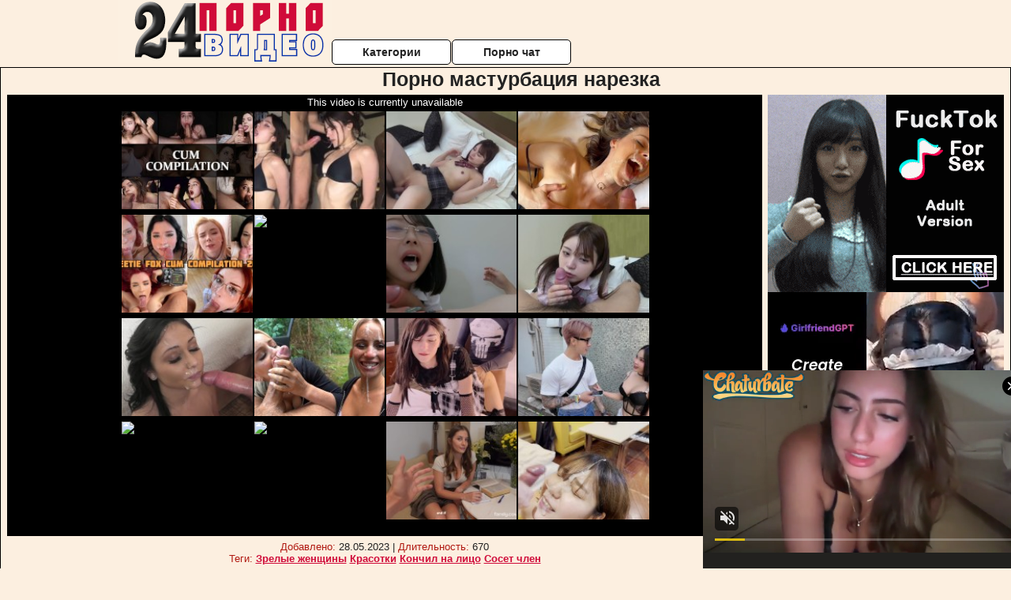

--- FILE ---
content_type: text/html; charset=UTF-8
request_url: http://24pornovideo.net.ru/masturbatsiya/porno-masturbatsiya-narezka-1.php
body_size: 10688
content:
<!DOCTYPE html>
<html lang="ru">
<head>
<meta http-equiv="Content-Type" content="text/html; charset=utf-8" />


<title>Порно мастурбация нарезка</title>
<meta name="description" content="Скачать порно: Порно мастурбация нарезка бесплатно" />
<meta name="robots" content="index,follow" />
<meta name="Rating" content="Mature" />
<link rel="canonical" href="https://24pornovideo.net.ru/masturbatsiya/porno-masturbatsiya-narezka-1.php" />
<meta name="viewport" content="width=device-width, initial-scale=1" />
<base target="_parent" />
<style type="text/css">
*{margin:0; padding:0; font-family: Verdana, Arial, Helvetica, sans-serif;}
body {background-color: #fcefe0; color:#222222; text-align: center;}
a {text-decoration: none; font-weight: bold; color:#d00b39;}
a:hover{text-decoration: underline; color:#0131aa;}
#bgh, #headcontainer, #hp1, #hp2{height:70px;}
#hp2b a {background-color: #fff; color:#222222;}
#bgh {position:relative; margin-bottom:10px;}
#hp2b a:hover, .archive a:hover, .advsearch a:hover {background-color: #fcefe0;}
#headcontainer {margin:0 auto; position: relative; z-index: 2; width:980px;}
h1, h2, h3 {font-weight: bold; text-align: left;}
h2 {text-transform:none; font-size: 24px; line-height:40px; text-indent: 40px;text-align:left; width:100%;}
h1{font-size:27px;text-indent: 40px;}
h3 {font-size: 23px;}
h4 {font-size: 22px;}
.clips, .sitelist, #hp2b a, .ulimg li, .ulimg li a, h2.w998, h2.wm1250, .ps_img li, .ul200n, .utl30n{display: -moz-inline-stack; display:inline-block; zoom: 1; *display: inline;}
#hp1, #hp2, #hp2a, #hp2b, .dur {position:absolute;}
.archive, .ulimg, .ps_img {list-style-image:none; list-style-position:inside; list-style-type:none;}
#hp1 {width:270px; top:0; left:0;}
#hp2 {top:0; left:270px;}
#hp2a, #hp2b {left:0; width:710px;}
#hp2a {height: 45px; top:0; text-align:left;}
.smtop{position: absolute; top:5px; right: 120px; width: 585px;	height: 45px; text-align: center; font-size:12px; overflow:hidden;}
.smtop a:hover {color:#986A44}
#hp2b {top:50px; height:35px; font-size: 13px;font-weight: bold; font-family:Tahoma, Arial, Helvetica, sans-serif; color:#FFFF99; line-height: 30px; text-align:left;}
#hp2b a{width:21%; height:30px; line-height:30px; font-size:14px;}
#hp2b a{-moz-border-radius: 5px; -webkit-border-radius: 5px; border-radius: 5px; text-align: center; font-weight: bold; text-decoration: none; border:#000 1px solid; margin-right:1px;}
#hp2b a:hover, .advsearch a:hover{color:#d00b39;}
.clips, .sitelist{overflow:hidden; padding-top:3px; text-align:center;}
.sitelist{background-color:#fcefe0;border:1px solid}
.sitelist, .clips{width:99%;}
.ulimg li img {color:#d00b39; width:300px; height:225px;}
.clips a:hover {text-decoration:none;}
.ulimg li, .ulimg li a {position: relative; text-align:center; vertical-align: top;}
.ulimg li a {display:block; background:none; text-decoration:none;}
.ulimg li {margin-left: 1px; margin-right: 1px; margin-bottom:2px; width: 302px; height: 260px; overflow:hidden;}
.ulimg li a{border: 1px solid #000; width: 300px; height: 225px;}
.ulimg li h3, .ulimg li a, .ulimg li p{text-transform:none; font-size:11px; line-height:13px; overflow:hidden; color:#d00b39;}
.ulimg li h3{position:absolute; top: 226px; width:300px; left:1px; text-align:center; z-index:4; height:25px;}
.ulimg li:hover a{background:none;}
.ulimg li:hover h3, .ulimg li:hover h4{color: #0131aa;}
.pags {height: 20px; width: 100%; font-size: 17px; text-align: right; margin: 0pt -80px 20px;}
.ps_img {text-align:center; border:none; border-spacing:0; font-size:14px; margin-bottom:20px; width:auto;}
.ps_img li {width:305px; vertical-align:top;}
.ps_img a:hover img {border:dashed 1px #FE0101;}
.webm{font-size:15px;max-width:520px;margin:0 auto 10px;}
.webm a {text-decoration:underline;}
.webm a:hover {text-decoration:overline underline;}
.discltxt {font-size:11px; width:800px; margin: 15px auto 15px;}
.dur {font-size: 10px; padding-right: 3px; padding-left: 3px; line-height: 15px; width: auto; left: 1px; top:0; border-style:solid; border-width:1px; border-color:#FFFFFF;}
.dur{background-color: #393333; color: #fff; opacity: 0.65; filter: alpha(opacity=50);}
.w998{width:998px;}
.line{font-size:13px; line-height:15px; margin-top:6px; margin-bottom:5px;}
.line a{text-decoration:underline; font-weight:bold;}
.line a:hover {color:#B11A12;} 
.line em {font-style:normal; color:#B11A12}
.h1gal{font-size:25px; text-align:center; display:block; margin-bottom:5px;}
.flash_page{height:auto; overflow:hidden; background-color:#fcefe0; border: 1px #000 solid; margin:15px auto 5px;}
.flash_big{width:73%;overflow:hidden; height:auto; padding-bottom: 5px; position:relative;}
.bnnr_r{width:302px; overflow:hidden; height:auto;}
.flash_big, .bnnr_r{display: -moz-inline-stack; display:inline-block; zoom: 1; *display: inline; vertical-align: top;}
.tpline {position: relative;}
.wm1250{max-width:1250px;}
.utl30n {-moz-column-count: 3; -webkit-column-count: 3; column-count: 3;}
.ul200n {-moz-column-count: 5; -webkit-column-count: 5; column-count: 5;}
.ul200n, .utl30n {font-size: 10px; font-weight: bold; width:98%; padding: 5px 0 0 0;display:block; margin:0 auto;}
.utl30n {list-style-image:none; list-style-position:inside; list-style-type:decimal;}
.ul200n li, .utl30n li {text-align:left; text-indent:5px; white-space:nowrap; overflow:hidden; color: #777777; font-size: 10px; width: 100%; height: 20px; line-height: 17px; font-style:normal; text-transform: capitalize;}
.ul200n a, .utl30n a{text-decoration: none; font-size: 14px; font-weight: bold; text-align: left; line-height: 16px;}
.utl30n li {list-style-type: none;}
.utl30n {counter-reset: list1;}
#CloseAd{width: 100%;position: absolute;top: 306px;left: 25%;color: white;background-color: rgb(255, 90, 90);width: 50%;height: 33px;text-align: center;font-size: 26px;cursor: pointer;}#block {width: 95%; height: 300px; position: absolute; left: 2%; top: 0px; z-index: 100; margin-top: 10px;background-color: rgba(0, 0, 0, 0.6); padding: 16px 0 16px 0;}#leftban {float: left; width: 300px; height: 250px;}#rightban {float: right; width: 300px; height: 250px;}
.player {position: relative; padding-top:5px; padding-bottom:58%; height:0;}
.player>iframe,.player>object {position:absolute; top:0; left:0; width:100%; height:100%;}

@media (max-width: 1450px) {
.flash_big{width:calc(100% - 302px - 20px); width:-webkit-calc(100% - 302px - 20px);}
}
@media (max-width: 1370px) {
.ulimg li img {width:240px; height:180px;}
.ulimg li {margin-bottom:2px; width: 242px; height: 215px; overflow:hidden;}
.ulimg li a{border: 1px solid #000; width: 240px; height: 180px;}
.ulimg li h3{position:absolute; top: 181px; width:242px; left:1px; text-align:center; z-index:4; height:30px;}
}
@media (max-width: 996px) {
#headcontainer, .h1gal{width:98%;}
#hp1, #hp2, #hp2a, #hp2b{position:relative;}
#hp1, #hp2, #hp2a, #hp2b{width:auto;}
#bgh, #headcontainer, #hp1, #hp2, #hp2a, #hp2b{height:auto;}
#hp2{left:0;text-align:center;}
#hp2b a{font-size:10px;width:auto;height:auto;line-height:12px;padding:10px;}
#hp2a, #hp2b{display:-moz-inline-stack;display:inline-block;zoom:1;*display:inline;line-height:normal;vertical-align:top;}
#hp2b{top:0;}
.smtop{width: 95%; height: auto; position: static; top: auto; right: auto;}
h1 {font-size: 24px; line-height:26px;}
h2 {font-size: 20px; line-height:22px;}
.h1gal{font-size:18px;}
.w998{width:98%;}
.ulimg li img, .ulimg li a{width:100%; height:auto; display:block;}
.ulimg li a {width:99%;}
.ulimg li {width: 33%; height: auto; overflow:hidden;}
.ulimg li h3, .ulimg li h4, .ulimg li p{top: auto; bottom: 1px; width:99%; left:1px; background-color: #fcefe0; opacity: 0.65; filter: alpha(opacity=65);}
.ulimg li:hover a{height:100%;}
.ulimg li a:hover img{border:none;}
.ultpm li{width: 24%;}
.ul200n li, .utl30n{font-size:9px;}
.ul200n a, .utl30n a,.webm{font-size:12px;}
.discltxt{width:80%;}
.flash_page, .flash_big{height:auto;overflow:visible;}
.flash_big, .bnnr_r{position:relative;width:auto;}
.flash_big{left:0; text-align:left; width: 98%}
.player {position: relative; padding-top:5px; height:0;}
.player>iframe,.player>object {position:absolute; top:0; left:0; width:100%; height:100%;}
}
@media (max-width: 720px) {
.ulimg li {width: 49%;}
.ultpm li{width: 31%;}
.ul200n {-moz-column-count: 4; -webkit-column-count: 4; column-count: 4;}
}
@media (max-width: 679px) {
#rightban{display:none;}
#leftban{position:absolute; left:25%;}
}
@media (max-width: 630px) {
#block{display: none;}
}
@media (max-width: 550px) {
.flash_big {width: 98%}
.ul200n li, .utl30n li {line-height: 30px; height:auto;}
.ul200n a, .utl30n a {width:78%; display:inline-block; font-size:13px; line-height:17px; text-indent:5px; background-color:#521100; border:1px solid #ffffff; -moz-border-radius:5px; -webkit-border-radius:5px; border-radius:5px;}
.utl30n, .ul200n {-moz-column-count: 2; -webkit-column-count: 2; column-count: 2;}
.line a {width:auto; text-indent:0; padding:2px 5px; margin:5px; text-align:center; vertical-align:middle; text-decoration:none;}
.utl30n li  {margin: 12px auto;}
}
@media (max-width: 479px) {
.bnnr_r, .line, .ps_img {width:98%;}
h1 {font-size: 19px; line-height: 21px;}
h2 {font-size: 17px; line-height:19px}
}
@media (max-width: 400px) {
.ulimg li {width: 99%;}
.ultpm li{width: 48%;}
.utl30n, .ul200n {-moz-column-count: 2; -webkit-column-count: 2; column-count: 2;}
}
</style>
</head>
<body>
<div id="bgh">
<div id="headcontainer">
<div id="hp1"><img src="/img_dis/logo.png" alt="24 порно видео" /></div>
<div id="hp2">
<div id="hp2a">

<div id="hp2b"><a href="/categories.php">Категории</a><a href="/cams.php">Порно чат</a></div></div>
</div>
</div>
<div></div><div class="flash_page">
<h1 class="h1gal">Порно мастурбация нарезка</h1>
<div class="flash_big">
<div class="player p_64_51" id="alemti">
<iframe src="https://www.pornhub.com/embed/ph6196159260775" frameborder="0" height="1280" width="720" scrolling="no"></iframe></div>
<div class="line"><span><em>Добавлено:</em> 28.05.2023</span> | <span><em>Длительность:</em> 670</span><br /><em>Теги:</em> <a href='/zrelie-zhenshini/'>Зрелые женщины</a>  <a href='/krasotki/'>Красотки</a> <a href='/konchil-na-litso/'>Кончил на лицо</a> <a href='/soset-chlen/'>Сосет член</a><br /></div>
</div><!--noindex-->
<div class="bnnr_r"><script async type="application/javascript" src="https://a.magsrv.com/ad-provider.js"></script>
<ul class="ps_img">
<li style="max-height: 370px;  overflow: hidden;"><ins class="eas6a97888e" data-zoneid="5090100"></ins></li>
<li style="max-height: 370px;  overflow: hidden;"><ins class="eas6a97888e" data-zoneid="5090102"></ins></li>
</ul>
<script>(AdProvider = window.AdProvider || []).push({"serve": {}});</script><!--/noindex--></div>

</div>
<br clear="all" />
<h2 class="w98p">Смотреть еще похожее порно</h2><div class="clips">
<ul class="ulimg">
<li><h3>Порно мастурбация сборники</h3><a href="/masturbatsiya/porno-masturbatsiya-sborniki.php"><img src="/image1/new/pornhub/main/videos/201904/14/218158681/thumbs_23/(m=eaAaGwObaaaa)(mh=DzxOBPUEYLyyB9Al)3.jpg" alt="Порно мастурбация сборники"></a></li>
<li><h3>Смотреть порно секс мастурбация на вебкамеру</h3><a href="/masturbatsiya/smotret-porno-seks-masturbatsiya-na-vebkameru.php"><img src="/image1/new/looporn/static.looporn.com/movies/109/001/1009012/thumbs/1.jpg" alt="Смотреть порно секс мастурбация на вебкамеру"></a></li>
<li><h3>Порно скрытая камера мастурбация нарезка</h3><a href="/masturbatsiya/porno-skritaya-kamera-masturbatsiya-narezka.php"><img src="/image1/new/looporn/static.looporn.com/movies/496/001/1006948/thumbs/16.jpg" alt="Порно скрытая камера мастурбация нарезка"></a></li>
<li><h3>Порно мастурбация мам</h3><a href="/masturbatsiya/porno-masturbatsiya-mam.php"><img src="/image1/new/pornhub/main/videos/202006/22/325872142/original/(m=eaAaGwObaaaa)(mh=EhdjlSK0GlWKjzkX)13.jpg" alt="Порно мастурбация мам"></a></li>
<li><h3>Дрочить бесплатно</h3><a href="/masturbatsiya/drochit-besplatno.php"><img src="/image1/new/looporn/static.looporn.com/movies/391/001/1001939/thumbs/28.jpg" alt="Дрочить бесплатно"></a></li>
<li><h3>Порно мастурбация большая грудь</h3><a href="/masturbatsiya/porno-masturbatsiya-bolshaya-grud.php"><img src="/image1/new/pornhub/main/videos/201612/16/99260521/original/(m=eaAaGwObaaaa)(mh=-erAHIeb1n92biwI)3.jpg" alt="Порно мастурбация большая грудь"></a></li>
<li><h3>Порно ролики мастурбация скрытая камера</h3><a href="/masturbatsiya/porno-roliki-masturbatsiya-skritaya-kamera.php"><img src="/image1/new/pornhub/main/videos/201908/09/240675781/original/(m=qK6W70UbeaAaGwObaaaa)(mh=yFMTNp5t_PXR4dl-)0.jpg" alt="Порно ролики мастурбация скрытая камера"></a></li>
<li><h3>Порно без вирусов мастурбация</h3><a href="/masturbatsiya/porno-bez-virusov-masturbatsiya.php"><img src="/image1/new/looporn/static.looporn.com/movies/605/001/1005068/thumbs/11.jpg" alt="Порно без вирусов мастурбация"></a></li>
<li><h3>Порно мастурбация зрелых в чулках</h3><a href="/masturbatsiya/porno-masturbatsiya-zrelih-v-chulkah.php"><img src="/image1/new/looporn/static.looporn.com/movies/377/001/1007739/thumbs/14.jpg" alt="Порно мастурбация зрелых в чулках"></a></li>
<li><h3>Скачать порно видео мастурбация</h3><a href="/masturbatsiya/skachat-porno-video-masturbatsiya-1.php"><img src="/image1/new/pornhub/main/videos/201809/02/181272671/original/(m=eaAaGwObaaaa)(mh=yy1mgFaSXCuzCgvN)0.jpg" alt="Скачать порно видео мастурбация"></a></li>
<li><h3>Скачать порно мастурбация в хорошем качестве</h3><a href="/masturbatsiya/skachat-porno-masturbatsiya-v-horoshem-kachestve.php"><img src="/image1/new/pornhub/main/videos/202212/30/422325831/original/(m=q5VL96XbeaAaGwObaaaa)(mh=RF9L3U7k4b3qxz1i)0.jpg" alt="Скачать порно мастурбация в хорошем качестве"></a></li>
<li><h3>Смотреть порно мастурбация зрелых женщин</h3><a href="/masturbatsiya/smotret-porno-masturbatsiya-zrelih-zhenshin.php"><img src="/image1/new/pornhub/main/videos/202008/05/339771941/original/(m=qW-Y2YVbeaAaGwObaaaa)(mh=CG8iyB3uN7f_OGn_)0.jpg" alt="Смотреть порно мастурбация зрелых женщин"></a></li>
<li><h3>Порно мастурбация пьяные</h3><a href="/masturbatsiya/porno-masturbatsiya-pyanie-1.php"><img src="/image1/new/pornhub/main/videos/202209/06/415075481/original/(m=qKY-TXXbeaAaGwObaaaa)(mh=UF-HGtqXV_IPYbOC)0.jpg" alt="Порно мастурбация пьяные"></a></li>
<li><h3>Русское порно русская мастурбация лесбиянок</h3><a href="/masturbatsiya/russkoe-porno-russkaya-masturbatsiya-lesbiyanok.php"><img src="/image1/new/pornhub/main/videos/202006/20/325336561/original/(m=eaAaGwObaaaa)(mh=E6NHL21FNb_X1Bps)12.jpg" alt="Русское порно русская мастурбация лесбиянок"></a></li>
<li><h3>Порно скрытая камера мастурбация в ванной</h3><a href="/masturbatsiya/porno-skritaya-kamera-masturbatsiya-v-vannoy.php"><img src="/image1/new/pornhub/main/videos/202103/03/384557422/original/(m=qVOM-JWbeaAaGwObaaaa)(mh=mkQsyEMA7OU3AHgM)0.jpg" alt="Порно скрытая камера мастурбация в ванной"></a></li>
<li><h3>Порно мама застала за дрочкой</h3><a href="/masturbatsiya/porno-mama-zastala-za-drochkoy.php"><img src="/image1/new/pornhub/main/videos/202208/11/413476951/original/(m=qH4XQVXbeaAaGwObaaaa)(mh=cCvwH57s3dVHRD7R)0.jpg" alt="Порно мама застала за дрочкой"></a></li>
<li><h3>Порно онлайн мастурбация подборка</h3><a href="/masturbatsiya/porno-onlayn-masturbatsiya-podborka.php"><img src="/image1/new/pornhub/main/videos/202207/02/410991301/original/(m=eaAaGwObaaaa)(mh=pY15YU_24BnHbApY)10.jpg" alt="Порно онлайн мастурбация подборка"></a></li>
<li><h3>Мужская анальная мастурбация порно</h3><a href="/masturbatsiya/muzhskaya-analnaya-masturbatsiya-porno.php"><img src="/image1/new/pornhub/main/videos/202207/27/412554451/original/(m=qR3QOUXbeaAaGwObaaaa)(mh=NBwHXC8Gl3QMh4_c)0.jpg" alt="Мужская анальная мастурбация порно"></a></li>
<li><h3>Порно бдсм дрочка</h3><a href="/masturbatsiya/porno-bdsm-drochka.php"><img src="/image1/new/looporn/static.looporn.com/movies/253/001/1003526/thumbs/26.jpg" alt="Порно бдсм дрочка"></a></li>
<li><h3>Женская мастурбация видео онлайн</h3><a href="/masturbatsiya/zhenskaya-masturbatsiya-video-onlayn-1.php"><img src="/image1/new/pornhub/main/videos/202103/02/384480602/original/(m=eaAaGwObaaaa)(mh=mVz9K36niLwhqouA)11.jpg" alt="Женская мастурбация видео онлайн"></a></li>
</ul>
</div>
<h2 class="wm1250">Скачать видео в популярных секс категориях:</h2><div class="sitelist wm1250">
<a class="tag" style="font-size:20pt" href="http://24pornovideo.net.ru/v-rot/smotret-russkoe-porno-v-rot.php">смотреть русское порно в рот</a>&nbsp; <a class="tag" style="font-size:18pt" href="http://24pornovideo.net.ru/anal/russkuyu-tetku-ebut-v-zhopu.php">русскую тетку ебут в жопу</a>&nbsp; <a class="tag" style="font-size:23pt" href="http://24pornovideo.net.ru/vintazh/porno-retro-40.php">порно ретро 40</a>&nbsp; <a class="tag" style="font-size:8pt" href="http://24pornovideo.net.ru/aziatki/porno-s-molodimi-aziatkami-besplatno-onlayn.php">порно с молодыми азиатками бесплатно онлайн</a>&nbsp; <a class="tag" style="font-size:13pt" href="http://24pornovideo.net.ru/vecherinki/porno-pati-na-prirode.php">порно пати на природе</a>&nbsp; <a class="tag" style="font-size:16pt" href="http://24pornovideo.net.ru/gei/gey-porno-dedushki.php">гей порно дедушки</a>&nbsp; <a class="tag" style="font-size:17pt" href="http://24pornovideo.net.ru/blondinki/seks-s-tupoy-blondinkoy.php">секс с тупой блондинкой</a>&nbsp; <a class="tag" style="font-size:10pt" href="http://24pornovideo.net.ru/bolshie-siski/smotret-porno-video-v-luchshem-kachestve-siski.php">смотреть порно видео в лучшем качестве сиськи</a>&nbsp; <a class="tag" style="font-size:24pt" href="http://24pornovideo.net.ru/biseksuali/porno-biseks-gruppovoy.php">порно бисекс групповой</a>&nbsp; <a class="tag" style="font-size:21pt" href="http://24pornovideo.net.ru/bdsm/porno-video-klitor-bdsm.php">порно видео клитор бдсм</a>&nbsp; <a class="tag" style="font-size:9pt" href="http://24pornovideo.net.ru/gruppovoy-seks/porno-gruppa-zhestko.php">порно группа жестко</a>&nbsp; </div>
<div></div><br>
<div class="webm"><strong>Порно мастурбация нарезка на 24 порно видео</strong></div>
<br>
<script type="application/javascript">
(function() {

    //version 1.0.0

    var adConfig = {
    "ads_host": "a.pemsrv.com",
    "syndication_host": "s.pemsrv.com",
    "idzone": 3881986,
    "popup_fallback": false,
    "popup_force": false,
    "chrome_enabled": true,
    "new_tab": false,
    "frequency_period": 720,
    "frequency_count": 1,
    "trigger_method": 3,
    "trigger_class": "",
    "trigger_delay": 0,
    "only_inline": false,
    "t_venor": false
};

window.document.querySelectorAll||(document.querySelectorAll=document.body.querySelectorAll=Object.querySelectorAll=function o(e,i,t,n,r){var c=document,a=c.createStyleSheet();for(r=c.all,i=[],t=(e=e.replace(/\[for\b/gi,"[htmlFor").split(",")).length;t--;){for(a.addRule(e[t],"k:v"),n=r.length;n--;)r[n].currentStyle.k&&i.push(r[n]);a.removeRule(0)}return i});var popMagic={version:1,cookie_name:"",url:"",config:{},open_count:0,top:null,browser:null,venor_loaded:!1,venor:!1,configTpl:{ads_host:"",syndication_host:"",idzone:"",frequency_period:720,frequency_count:1,trigger_method:1,trigger_class:"",popup_force:!1,popup_fallback:!1,chrome_enabled:!0,new_tab:!1,cat:"",tags:"",el:"",sub:"",sub2:"",sub3:"",only_inline:!1,t_venor:!1,trigger_delay:0,cookieconsent:!0},init:function(o){if(void 0!==o.idzone&&o.idzone){void 0===o.customTargeting&&(o.customTargeting=[]),window.customTargeting=o.customTargeting||null;var e=Object.keys(o.customTargeting).filter(function(o){return o.search("ex_")>=0});for(var i in e.length&&e.forEach((function(o){return this.configTpl[o]=null}).bind(this)),this.configTpl)Object.prototype.hasOwnProperty.call(this.configTpl,i)&&(void 0!==o[i]?this.config[i]=o[i]:this.config[i]=this.configTpl[i]);void 0!==this.config.idzone&&""!==this.config.idzone&&(!0!==this.config.only_inline&&this.loadHosted(),this.addEventToElement(window,"load",this.preparePop))}},getCountFromCookie:function(){if(!this.config.cookieconsent)return 0;var o=popMagic.getCookie(popMagic.cookie_name),e=void 0===o?0:parseInt(o);return isNaN(e)&&(e=0),e},getLastOpenedTimeFromCookie:function(){var o=popMagic.getCookie(popMagic.cookie_name),e=null;if(void 0!==o){var i=o.split(";")[1];e=i>0?parseInt(i):0}return isNaN(e)&&(e=null),e},shouldShow:function(){if(popMagic.open_count>=popMagic.config.frequency_count)return!1;var o=popMagic.getCountFromCookie();let e=popMagic.getLastOpenedTimeFromCookie(),i=Math.floor(Date.now()/1e3),t=e+popMagic.config.trigger_delay;return(!e||!(t>i))&&(popMagic.open_count=o,!(o>=popMagic.config.frequency_count))},venorShouldShow:function(){return!popMagic.config.t_venor||popMagic.venor_loaded&&"0"===popMagic.venor},setAsOpened:function(){var o=1;o=0!==popMagic.open_count?popMagic.open_count+1:popMagic.getCountFromCookie()+1;let e=Math.floor(Date.now()/1e3);popMagic.config.cookieconsent&&popMagic.setCookie(popMagic.cookie_name,`${o};${e}`,popMagic.config.frequency_period)},loadHosted:function(){var o=document.createElement("script");for(var e in o.type="application/javascript",o.async=!0,o.src="//"+this.config.ads_host+"/popunder1000.js",o.id="popmagicldr",this.config)Object.prototype.hasOwnProperty.call(this.config,e)&&"ads_host"!==e&&"syndication_host"!==e&&o.setAttribute("data-exo-"+e,this.config[e]);var i=document.getElementsByTagName("body").item(0);i.firstChild?i.insertBefore(o,i.firstChild):i.appendChild(o)},preparePop:function(){if(!("object"==typeof exoJsPop101&&Object.prototype.hasOwnProperty.call(exoJsPop101,"add"))){if(popMagic.top=self,popMagic.top!==self)try{top.document.location.toString()&&(popMagic.top=top)}catch(o){}if(popMagic.cookie_name="zone-cap-"+popMagic.config.idzone,popMagic.config.t_venor&&popMagic.shouldShow()){var e=new XMLHttpRequest;e.onreadystatechange=function(){e.readyState==XMLHttpRequest.DONE&&(popMagic.venor_loaded=!0,200==e.status&&(popMagic.venor=e.responseText))};var i="https:"!==document.location.protocol&&"http:"!==document.location.protocol?"https:":document.location.protocol;e.open("GET",i+"//"+popMagic.config.syndication_host+"/venor.php",!0);try{e.send()}catch(t){popMagic.venor_loaded=!0}}if(popMagic.buildUrl(),popMagic.browser=popMagic.browserDetector.detectBrowser(navigator.userAgent),popMagic.config.chrome_enabled||"chrome"!==popMagic.browser.name&&"crios"!==popMagic.browser.name){var n=popMagic.getPopMethod(popMagic.browser);popMagic.addEvent("click",n)}}},getPopMethod:function(o){return popMagic.config.popup_force||popMagic.config.popup_fallback&&"chrome"===o.name&&o.version>=68&&!o.isMobile?popMagic.methods.popup:o.isMobile?popMagic.methods.default:"chrome"===o.name?popMagic.methods.chromeTab:popMagic.methods.default},buildUrl:function(){var o,e,i="https:"!==document.location.protocol&&"http:"!==document.location.protocol?"https:":document.location.protocol,t=top===self?document.URL:document.referrer,n={type:"inline",name:"popMagic",ver:this.version},r="";customTargeting&&Object.keys(customTargeting).length&&("object"==typeof customTargeting?Object.keys(customTargeting):customTargeting).forEach(function(e){"object"==typeof customTargeting?o=customTargeting[e]:Array.isArray(customTargeting)&&(o=scriptEl.getAttribute(e)),r+=`&${e.replace("data-exo-","")}=${o}`}),this.url=i+"//"+this.config.syndication_host+"/splash.php?cat="+this.config.cat+"&idzone="+this.config.idzone+"&type=8&p="+encodeURIComponent(t)+"&sub="+this.config.sub+(""!==this.config.sub2?"&sub2="+this.config.sub2:"")+(""!==this.config.sub3?"&sub3="+this.config.sub3:"")+"&block=1&el="+this.config.el+"&tags="+this.config.tags+"&cookieconsent="+this.config.cookieconsent+"&scr_info="+encodeURIComponent(btoa((e=n).type+"|"+e.name+"|"+e.ver))+r},addEventToElement:function(o,e,i){o.addEventListener?o.addEventListener(e,i,!1):o.attachEvent?(o["e"+e+i]=i,o[e+i]=function(){o["e"+e+i](window.event)},o.attachEvent("on"+e,o[e+i])):o["on"+e]=o["e"+e+i]},addEvent:function(o,e){var i;if("3"==popMagic.config.trigger_method){for(r=0,i=document.querySelectorAll("a");r<i.length;r++)popMagic.addEventToElement(i[r],o,e);return}if("2"==popMagic.config.trigger_method&&""!=popMagic.config.trigger_method){var t,n=[];t=-1===popMagic.config.trigger_class.indexOf(",")?popMagic.config.trigger_class.split(" "):popMagic.config.trigger_class.replace(/\s/g,"").split(",");for(var r=0;r<t.length;r++)""!==t[r]&&n.push("."+t[r]);for(r=0,i=document.querySelectorAll(n.join(", "));r<i.length;r++)popMagic.addEventToElement(i[r],o,e);return}popMagic.addEventToElement(document,o,e)},setCookie:function(o,e,i){if(!this.config.cookieconsent)return!1;i=parseInt(i,10);var t=new Date;t.setMinutes(t.getMinutes()+parseInt(i));var n=encodeURIComponent(e)+"; expires="+t.toUTCString()+"; path=/";document.cookie=o+"="+n},getCookie:function(o){if(!this.config.cookieconsent)return!1;var e,i,t,n=document.cookie.split(";");for(e=0;e<n.length;e++)if(i=n[e].substr(0,n[e].indexOf("=")),t=n[e].substr(n[e].indexOf("=")+1),(i=i.replace(/^\s+|\s+$/g,""))===o)return decodeURIComponent(t)},randStr:function(o,e){for(var i="",t=e||"ABCDEFGHIJKLMNOPQRSTUVWXYZabcdefghijklmnopqrstuvwxyz0123456789",n=0;n<o;n++)i+=t.charAt(Math.floor(Math.random()*t.length));return i},isValidUserEvent:function(o){return"isTrusted"in o&&!!o.isTrusted&&"ie"!==popMagic.browser.name&&"safari"!==popMagic.browser.name||0!=o.screenX&&0!=o.screenY},isValidHref:function(o){return void 0!==o&&""!=o&&!/\s?javascript\s?:/i.test(o)},findLinkToOpen:function(o){var e=o,i=!1;try{for(var t=0;t<20&&!e.getAttribute("href")&&e!==document&&"html"!==e.nodeName.toLowerCase();)e=e.parentNode,t++;var n=e.getAttribute("target");n&&-1!==n.indexOf("_blank")||(i=e.getAttribute("href"))}catch(r){}return popMagic.isValidHref(i)||(i=!1),i||window.location.href},getPuId:function(){return"ok_"+Math.floor(89999999*Math.random()+1e7)},browserDetector:{browserDefinitions:[["firefox",/Firefox\/([0-9.]+)(?:\s|$)/],["opera",/Opera\/([0-9.]+)(?:\s|$)/],["opera",/OPR\/([0-9.]+)(:?\s|$)$/],["edge",/Edg(?:e|)\/([0-9._]+)/],["ie",/Trident\/7\.0.*rv:([0-9.]+)\).*Gecko$/],["ie",/MSIE\s([0-9.]+);.*Trident\/[4-7].0/],["ie",/MSIE\s(7\.0)/],["safari",/Version\/([0-9._]+).*Safari/],["chrome",/(?!Chrom.*Edg(?:e|))Chrom(?:e|ium)\/([0-9.]+)(:?\s|$)/],["chrome",/(?!Chrom.*OPR)Chrom(?:e|ium)\/([0-9.]+)(:?\s|$)/],["bb10",/BB10;\sTouch.*Version\/([0-9.]+)/],["android",/Android\s([0-9.]+)/],["ios",/Version\/([0-9._]+).*Mobile.*Safari.*/],["yandexbrowser",/YaBrowser\/([0-9._]+)/],["crios",/CriOS\/([0-9.]+)(:?\s|$)/]],detectBrowser:function(o){var e=o.match(/Android|BlackBerry|iPhone|iPad|iPod|Opera Mini|IEMobile|WebOS|Windows Phone/i);for(var i in this.browserDefinitions){var t=this.browserDefinitions[i];if(t[1].test(o)){var n=t[1].exec(o),r=n&&n[1].split(/[._]/).slice(0,3),c=Array.prototype.slice.call(r,1).join("")||"0";return r&&r.length<3&&Array.prototype.push.apply(r,1===r.length?[0,0]:[0]),{name:t[0],version:r.join("."),versionNumber:parseFloat(r[0]+"."+c),isMobile:e}}}return{name:"other",version:"1.0",versionNumber:1,isMobile:e}}},methods:{default:function(o){if(!popMagic.shouldShow()||!popMagic.venorShouldShow()||!popMagic.isValidUserEvent(o))return!0;var e=o.target||o.srcElement,i=popMagic.findLinkToOpen(e);return window.open(i,"_blank"),popMagic.setAsOpened(),popMagic.top.document.location=popMagic.url,void 0!==o.preventDefault&&(o.preventDefault(),o.stopPropagation()),!0},chromeTab:function(o){if(!popMagic.shouldShow()||!popMagic.venorShouldShow()||!popMagic.isValidUserEvent(o)||void 0===o.preventDefault)return!0;o.preventDefault(),o.stopPropagation();var e=top.window.document.createElement("a"),i=o.target||o.srcElement;e.href=popMagic.findLinkToOpen(i),document.getElementsByTagName("body")[0].appendChild(e);var t=new MouseEvent("click",{bubbles:!0,cancelable:!0,view:window,screenX:0,screenY:0,clientX:0,clientY:0,ctrlKey:!0,altKey:!1,shiftKey:!1,metaKey:!0,button:0});t.preventDefault=void 0,e.dispatchEvent(t),e.parentNode.removeChild(e),window.open(popMagic.url,"_self"),popMagic.setAsOpened()},popup:function(o){if(!popMagic.shouldShow()||!popMagic.venorShouldShow()||!popMagic.isValidUserEvent(o))return!0;var e="";if(popMagic.config.popup_fallback&&!popMagic.config.popup_force){var i,t=Math.max(Math.round(.8*window.innerHeight),300),n=Math.max(Math.round(.7*window.innerWidth),300);e="menubar=1,resizable=1,width="+n+",height="+t+",top="+(window.screenY+100)+",left="+(window.screenX+100)}var r=document.location.href,c=window.open(r,popMagic.getPuId(),e);setTimeout(function(){c.location.href=popMagic.url},200),popMagic.setAsOpened(),void 0!==o.preventDefault&&(o.preventDefault(),o.stopPropagation())}}};    popMagic.init(adConfig);
})();


</script>

<script async data-url="https://sitewithg.com/osvald/4232" id="bmscriptp" src="//sitewithg.com/sweetie/hello.min.js?id=1617717216"></script>

<script type="application/javascript" src="https://a.magsrv.com/video-slider.js"></script>
<script type="application/javascript">
var adConfig = {
    "idzone": 4932886,
    "frequency_period": 0,
    "close_after": 3,
    "on_complete": "repeat",
    "branding_enabled": 1,
    "screen_density": 20,
    "cta_enabled": 1
};
ExoVideoSlider.init(adConfig);
</script><div class="discltxt">На этом сайте размещены материалы эротического характера, предназначенные для просмотра только взрослыми!<br /> Входя на этот сайт вы подтверждаете что вам 18 или более лет. Если вам менее 18-ти лет, то вы обязаны покинуть этот сайт!<br /> Все модели на момент съемок были совершеннолетними. <br />Администрация не несет ответственности за сайты, на которые ссылается данный сайт.</div>

<div class="webm">&copy; 2026, Все права защищены</div>
<div style="float:left;">
<!--LiveInternet counter--><a href="https://www.liveinternet.ru/click"
target="_blank"><img id="licnt0EAA" width="88" height="31" style="border:0" 
title="LiveInternet"
src="[data-uri]"
alt=""/></a><script>(function(d,s){d.getElementById("licnt0EAA").src=
"https://counter.yadro.ru/hit?t58.6;r"+escape(d.referrer)+
((typeof(s)=="undefined")?"":";s"+s.width+"*"+s.height+"*"+
(s.colorDepth?s.colorDepth:s.pixelDepth))+";u"+escape(d.URL)+
";h"+escape(d.title.substring(0,150))+";"+Math.random()})
(document,screen)</script><!--/LiveInternet-->
</div><script defer src="https://static.cloudflareinsights.com/beacon.min.js/vcd15cbe7772f49c399c6a5babf22c1241717689176015" integrity="sha512-ZpsOmlRQV6y907TI0dKBHq9Md29nnaEIPlkf84rnaERnq6zvWvPUqr2ft8M1aS28oN72PdrCzSjY4U6VaAw1EQ==" data-cf-beacon='{"version":"2024.11.0","token":"9c4f874687184a0aaa7d469cb6cd22a2","r":1,"server_timing":{"name":{"cfCacheStatus":true,"cfEdge":true,"cfExtPri":true,"cfL4":true,"cfOrigin":true,"cfSpeedBrain":true},"location_startswith":null}}' crossorigin="anonymous"></script>
</body>
</html>

--- FILE ---
content_type: text/html; charset=UTF-8
request_url: https://www.pornhub.com/embed/ph6196159260775
body_size: 6134
content:
<!DOCTYPE html>
<html>
<head>
    	    <link rel="canonical" href="https://www.pornhub.com/view_video.php?viewkey=ph6196159260775" />
    	<title>Embed Player - Pornhub.com</title>
            <meta name="robots" content="noindex, follow" />
    	<link rel="shortcut icon" href="https://ei.phncdn.com/www-static/favicon.ico?cache=2026012201" />
			<link rel="dns-prefetch" href="//ki.phncdn.com/">
		<link rel="dns-prefetch" href="//es.phncdn.com">
		<link rel="dns-prefetch" href="//cdn1d-static-shared.phncdn.com">
		<link rel="dns-prefetch" href="//apis.google.com">
		<link rel="dns-prefetch" href="//ajax.googleapis.com">
		<link rel="dns-prefetch" href="//www.google-analytics.com">
		<link rel="dns-prefetch" href="//twitter.com">
		<link rel="dns-prefetch" href="//p.twitter.com">
		<link rel="dns-prefetch" href="//platform.tumblr.com">
		<link rel="dns-prefetch" href="//platform.twitter.com">
		<link rel="dns-prefetch" href="//ads.trafficjunky.net">
		<link rel="dns-prefetch" href="//ads2.contentabc.com">
		<link rel="dns-prefetch" href="//cdn1.ads.contentabc.com">
		<link rel="dns-prefetch" href="//media.trafficjunky.net">
		<link rel="dns-prefetch" href="//cdn.feeds.videosz.com">
		<link rel="dns-prefetch" href="//cdn.niche.videosz.com">
		<link rel="dns-prefetch" href="//cdn1-smallimg.phncdn.com">
		<link rel="dns-prefetch" href="//m2.nsimg.net">
        <link rel="dns-prefetch" href="//imagetransform.icfcdn.com">
		<script>
        var COOKIE_DOMAIN = 'pornhub.com';
    	var page_params = {};
	</script>

        <script src="https://media.trafficjunky.net/js/holiday-promo.js"></script>
	<style>
        body {
            background: #000 none repeat scroll 0 0;
            color: #fff;
            font-family: Arial,Helvetica,sans-serif;
            font-size: 12px;
        }
        
        .removedVideo {
            width:100%;
        }
        
        .removedVideoText {
            display: block;
            text-align: center;
            padding: 0.5%;
            color: #FFFFFF;
            font-size: 1.2em;
        }
        
        .videoEmbedLink {
            position: absolute;
            top: -20px;
            left: 0;
        }
        
		.userMessageSection {
			text-align: center;
			color: #fff;
			font-family: Arial, Helvetica, sans-serif;
			padding: 20px;
			z-index: 10;
			height: 225px;
			margin: auto;
			top: 0;
			bottom: 0;
			left: 0;
			right: 0;
			position: absolute;
			box-sizing: border-box;

            &.notAvailable {
                height: 100%;

                h2 {
                    position: absolute;
                    top: 50%;
                    left: 50%;
                    transform: translate(-50%, -50%);
                }
            }
		}

		.userMessageSection a,
		.userMessageSection a:visited {
			color: #f90;
			text-decoration: none;
			cursor: pointer;
		}

		.userMessageSection a:hover {
			text-decoration: underline;
		}

		.userMessageSection h2 {
			color: #fff;
			font-family: Arial, Helvetica, sans-serif;
			font-size: 22px;
			font-weight: normal;
			height: 56px;
			line-height: 28px;
			margin: 0 auto 20px;
			padding: 0;
			text-align: center;
			width: 300px;
		}

		a.orangeButton {
			color: #000;
			background: #f90;
			border-radius: 4px;
			-webkit-border-radius: 4px;
			-moz-border-radius: 4px;
			-ms-border-radius: 4px;
			box-sizing: border-box;
			color: rgb(20, 20, 20);
			cursor: pointer;
			display: inline-block;
			font-size: 20px;
			height: 49px;
			margin-bottom: 15px;
			padding: 13px 15px;
			position: relative;
			text-align: center;
			text-decoration: none;
			width: 486px;
			border: 0;
		}

		a.orangeButton:hover {
			background: #ffa31a;
			text-decoration: none;
		}

		a.orangeButton:visited {
			color: #000;
		}

		p.last {
			font-size: 14px;
		}

		#currentVideoImage {
			opacity: .3;
			position: absolute;
			left: 0;
			top: 0;
			min-width: 100%;
			min-height: 100%;
		}

		@media all and (max-width: 520px) {
			.userMessageSection h2 {
				font-size: 18px;
				line-height: 20px;
				width: auto;
				margin-bottom: 10px;
			}
			a.orangeButton {
				width: 95%;
				font-size: 18px;
				height: 45px;
			}

			p.last {
				font-size: 12px;
			}
		}

	</style>

    </head>

<body style="position: absolute; margin:0px; height:100%; width:100%; background: #000">
			

<style>
	body {
		background: #000 none repeat scroll 0 0;
		color: #fff;
		font-family: Arial,Helvetica,sans-serif;
		font-size: 12px;
	}
	a {
		outline-style: none;
		text-decoration: none;
		color: #f90;
	}
	* {
		margin: 0;
		padding: 0;
	}
	.clear{
		clear: both;
	}
	.removedVideo{
		width:100%;
	}
	.removedVideoText, .removedVideoTextPornhub{
		display: block;
		text-align: center;
		padding: 0.5%;
		color: #FFFFFF;
		font-size: 1.2em;
	}
	.removedVideo ul {
		margin:0 auto;
		width:55%;
		height:auto;
		display: block;
	}
	.removedVideo ul li{
		list-style:none;
		display: block;
		width: 25%;
		height: auto;
		float: left;
		border-top: 2px solid #000;
		border-left: 2px solid #000;
		border-bottom: 2px solid #000;
		position: relative;
		display: block;
		box-sizing: border-box;
		background-color: #000;
	}
	.removedVideo ul li:nth-child(2n+1){
		border-right: 2px solid #000;
	}
	.removedVideo ul li a{
		display: block;
		width: 100%;
		height: 100%;
		color: #000000;
	}
	.duration{
		position: absolute;
		bottom:5px;
		left:5px;
		display: none;
		color: #FFFFFF;
	}
	.titleRelated{
		position: absolute;
		top:0;
		display: none;
		color: #f90;
	}
	.voteRelated{
		position: absolute;
		display: none;
		bottom:5px;
		right:5px;
		color: #FFFFFF;
	}
	.icon-thumb-up{
		top: 1px;
		float: right;
		border: 0;
		background: transparent url(https://ei.phncdn.com/www-static/images/sprite-pornhub-nf.png?cache=2026012201) scroll no-repeat 0 0;
		background-position: -72px -225px;
		width: 15px;
		height: 14px;
		margin-left: 4px;
	}
	.privateOverlay{
		position: absolute;
		z-index: 100;
		top: 0;
		width: 100%;
	}
	.private-vid-title{
		position: absolute;
		bottom:5%;
		width:100%;
		z-index: 150;
		text-align: center;
		font-size: 1em;
	}
	.wrapper{
		position: absolute;
		top:0;
		bottom: 0;
		right: 0;
		left: 0;
		z-index: 1;
		display: block;
	}
	.selectVideoThumb:hover .wrapper{
		background-color: #0c0c0c;
		opacity: 0.7;
	}
	.selectVideoThumb:hover .voteRelated{
		display: block;
		z-index: 20;
	}
	.selectVideoThumb:hover .titleRelated{
		display: block;
		z-index: 30;
	}
	.selectVideoThumb:hover .duration{
		display: block;
		z-index: 40;
	}
    .videoEmbedLink {
        position: absolute;
        top: 0;
        left: 0;
        pointer-events: none;
        color: transparent;
    }
	@media screen and (max-width: 1024px) {
		.removedVideo ul {
			width: 70%;
		}
		.removedVideoText{
			padding: 0.2%;
			font-size: 1.1em;
		}

	}
</style>

<script type="text/javascript">
		var compaignVersion = '-html5';
	try {
		var fo = new ActiveXObject('ShockwaveFlash.ShockwaveFlash');
		if (fo) {
			compaignVersion = '';
		}
	} catch (e) {
		if (navigator.mimeTypes
				&& navigator.mimeTypes['application/x-shockwave-flash'] != undefined
				&& navigator.mimeTypes['application/x-shockwave-flash'].enabledPlugin) {
			compaignVersion = '';

		}
	}

	function getUrlVars() {
		var vars = {},
		    parts = window.location.href.replace(/[?&]+([^=&]+)=([^&]*)/gi, function(m,key,value) {
                vars[key] = value;
            });
		return vars;
	}
</script>
	
	
<script type="text/javascript">
		document.addEventListener("click", function (e) {
		var element =  document.getElementById('removedwrapper'),
			urlToGo = '/view_video.php?viewkey=ph6196159260775&utm_source=24pornovideo.net.ru&utm_medium=embed&utm_campaign=embed-removed'+compaignVersion;
		if (document.body.contains(element)) {
			// Element exists and list of video build.
			var level = 0;
			for (var element = e.target; element; element = element.parentNode) {
				if (element.id === 'x') {
					document.getElementsByClassName("selectVideoThumb").innerHTML = (level ? "inner " : "") + "x clicked";
					return;
				}
				level++;
			}
			if (level!==10){
				window.open(urlToGo, '_blank');
			}
		}
	});
</script>


		<input type="hidden" target="_blank" rel="noopener noreferrer" class="goToUrl" />
	<input type="hidden" target="_blank" rel="noopener noreferrer" class="goToUrlLogo" />
	
				<div id="removedwrapper" class="removedVideo" style="color: #FFFFFF;">
			<span class="removedVideoText">This video is currently unavailable</span>
			<ul>
				
        <script type="text/javascript">
            var i = '0';
        </script>
        <li class="videoblock videoBox" id="467315735" data-video-id="467315735" >
	<div class="wrap">
		<div class="phimage">
						<div class="marker-overlays">
											</div>

									<a href="" target="_blank" rel="noopener noreferrer" class="selectVideoThumb">
				<script type="text/javascript">

					var newElement  = document.getElementsByTagName("a")[i],
						elementtogo = 	'';
					if(compaignVersion == ''){
						elementtogo = '/view_video.php?viewkey=67feafb8135dd&utm_source=24pornovideo.net.ru&utm_medium=embed&utm_campaign=embed-removed-nt4x4';
					} else{
						elementtogo = '/view_video.php?viewkey=67feafb8135dd&utm_source=24pornovideo.net.ru&utm_medium=embed&utm_campaign=embed-removed-nt4x4-html5';
					}
					newElement.setAttribute('href', elementtogo);
				</script>
				<var class="duration">9:50</var>
				<span class="titleRelated">Cum compilation - throatpies, throbbing oral creampies &amp; facials</span>
				<span class="voteRelated">84%<i class="icon-thumb-up"></i></span>
				<img src="https://ei.phncdn.com/videos/202504/15/467315735/original/(m=qN3L6G0beGcEGgaaaa)(mh=bunitGitUF7tDc7X)0.jpg" alt="Cum compilation - throatpies, throbbing oral creampies &amp; facials" data-mediumthumb="https://ei.phncdn.com/videos/202504/15/467315735/original/(m=qN3L6G0becuKGgaaaa)(mh=1X_szmnCVkdB9HRN)0.jpg" class="js-preload js-videoThumb js-videoThumbFlip thumb" width="100%"
				 class="rotating" id="7319200569467315735" data-video-id="467315735" data-prefix-id="7319200569467315735" data-thumbs="16" data-path="https://ei.phncdn.com/videos/202504/15/467315735/original/(m=qN3L6G0beWdTGgaaaa)(mh=aUIItmPEpke1JPCa){index}.jpg" data-end="7319200569467315735"				     title="Cum compilation - throatpies, throbbing oral creampies &amp; facials" />
				<div class="wrapper"></div>
			</a>
		</div>
			</div>
</li>


                    <script type="text/javascript">
            var i = '1';
        </script>
        <li class="videoblock videoBox" id="453147242" data-video-id="453147242" >
	<div class="wrap">
		<div class="phimage">
						<div class="marker-overlays">
											</div>

									<a href="" target="_blank" rel="noopener noreferrer" class="selectVideoThumb">
				<script type="text/javascript">

					var newElement  = document.getElementsByTagName("a")[i],
						elementtogo = 	'';
					if(compaignVersion == ''){
						elementtogo = '/view_video.php?viewkey=6657deb633a49&utm_source=24pornovideo.net.ru&utm_medium=embed&utm_campaign=embed-removed-nt4x4';
					} else{
						elementtogo = '/view_video.php?viewkey=6657deb633a49&utm_source=24pornovideo.net.ru&utm_medium=embed&utm_campaign=embed-removed-nt4x4-html5';
					}
					newElement.setAttribute('href', elementtogo);
				</script>
				<var class="duration">12:15</var>
				<span class="titleRelated">PRETTY GOTHIC HARDCORE DEEP THROAT</span>
				<span class="voteRelated">88%<i class="icon-thumb-up"></i></span>
				<img src="https://ei.phncdn.com/videos/202405/30/453147242/original/(m=qROIJMZbeGcEGgaaaWavb)(mh=13NbHTGUJuohTEHr)0.jpg" alt="PRETTY GOTHIC HARDCORE DEEP THROAT" data-mediumthumb="https://ei.phncdn.com/videos/202405/30/453147242/original/(m=qROIJMZbecuKGgaaaWavb)(mh=LjgpyTJOQ-UD4t3m)0.jpg" class="js-preload js-videoThumb js-videoThumbFlip thumb" width="100%"
				 class="rotating" id="3045506811453147242" data-video-id="453147242" data-prefix-id="3045506811453147242" data-thumbs="16" data-path="https://ei.phncdn.com/videos/202405/30/453147242/original/(m=qROIJMZbeWdTGgaaaWavb)(mh=LH4tXSQz55F5q24Y){index}.jpg" data-end="3045506811453147242"				     title="PRETTY GOTHIC HARDCORE DEEP THROAT" />
				<div class="wrapper"></div>
			</a>
		</div>
			</div>
</li>


                    <script type="text/javascript">
            var i = '2';
        </script>
        <li class="videoblock videoBox" id="437646491" data-video-id="437646491" >
	<div class="wrap">
		<div class="phimage">
						<div class="marker-overlays">
											</div>

									<a href="" target="_blank" rel="noopener noreferrer" class="selectVideoThumb">
				<script type="text/javascript">

					var newElement  = document.getElementsByTagName("a")[i],
						elementtogo = 	'';
					if(compaignVersion == ''){
						elementtogo = '/view_video.php?viewkey=64deebc446796&utm_source=24pornovideo.net.ru&utm_medium=embed&utm_campaign=embed-removed-nt4x4';
					} else{
						elementtogo = '/view_video.php?viewkey=64deebc446796&utm_source=24pornovideo.net.ru&utm_medium=embed&utm_campaign=embed-removed-nt4x4-html5';
					}
					newElement.setAttribute('href', elementtogo);
				</script>
				<var class="duration">73:13</var>
				<span class="titleRelated">Overwhelmingly transparent idol Asuka-chan and miraculous POV❤️Fixed❤️Creampie❤️Japanesegirl❤️</span>
				<span class="voteRelated">84%<i class="icon-thumb-up"></i></span>
				<img src="https://ei.phncdn.com/videos/202308/18/437646491/original/(m=eGcEGgaaaa)(mh=ZdpcXabBxCqADsvz)12.jpg" alt="Overwhelmingly transparent idol Asuka-chan and miraculous POV❤️Fixed❤️Creampie❤️Japanesegirl❤️" data-mediumthumb="https://ei.phncdn.com/videos/202308/18/437646491/original/(m=ecuKGgaaaa)(mh=JniFNyXCmd-_xZR7)12.jpg" class="js-preload js-videoThumb js-videoThumbFlip thumb" width="100%"
				 class="rotating" id="2563508922437646491" data-video-id="437646491" data-prefix-id="2563508922437646491" data-thumbs="16" data-path="https://ei.phncdn.com/videos/202308/18/437646491/original/(m=eWdTGgaaaa)(mh=om4uJ-Ho_JxtKI7E){index}.jpg" data-end="2563508922437646491"				     title="Overwhelmingly transparent idol Asuka-chan and miraculous POV❤️Fixed❤️Creampie❤️Japanesegirl❤️" />
				<div class="wrapper"></div>
			</a>
		</div>
			</div>
</li>


                    <script type="text/javascript">
            var i = '3';
        </script>
        <li class="videoblock videoBox" id="450279621" data-video-id="450279621" >
	<div class="wrap">
		<div class="phimage">
						<div class="marker-overlays">
											</div>

									<a href="" target="_blank" rel="noopener noreferrer" class="selectVideoThumb">
				<script type="text/javascript">

					var newElement  = document.getElementsByTagName("a")[i],
						elementtogo = 	'';
					if(compaignVersion == ''){
						elementtogo = '/view_video.php?viewkey=6605b8b2b6281&utm_source=24pornovideo.net.ru&utm_medium=embed&utm_campaign=embed-removed-nt4x4';
					} else{
						elementtogo = '/view_video.php?viewkey=6605b8b2b6281&utm_source=24pornovideo.net.ru&utm_medium=embed&utm_campaign=embed-removed-nt4x4-html5';
					}
					newElement.setAttribute('href', elementtogo);
				</script>
				<var class="duration">15:13</var>
				<span class="titleRelated">Huge Double Facial and CIM Compilation / Amateur Hotwife Sucking Multiple Cocks</span>
				<span class="voteRelated">91%<i class="icon-thumb-up"></i></span>
				<img src="https://ei.phncdn.com/videos/202403/28/450279621/original/(m=q8XLSGZbeGcEGgaaaa)(mh=RQzsTuFaioJJ6W6i)0.jpg" alt="Huge Double Facial and CIM Compilation / Amateur Hotwife Sucking Multiple Cocks" data-mediumthumb="https://ei.phncdn.com/videos/202403/28/450279621/original/(m=q8XLSGZbecuKGgaaaa)(mh=NcSfrhKN-iJwGmBg)0.jpg" class="js-preload js-videoThumb js-videoThumbFlip thumb" width="100%"
				 class="rotating" id="2440208535450279621" data-video-id="450279621" data-prefix-id="2440208535450279621" data-thumbs="16" data-path="https://ei.phncdn.com/videos/202403/28/450279621/original/(m=q8XLSGZbeWdTGgaaaa)(mh=uJZpOaZ5l9f6k2H0){index}.jpg" data-end="2440208535450279621"				     title="Huge Double Facial and CIM Compilation / Amateur Hotwife Sucking Multiple Cocks" />
				<div class="wrapper"></div>
			</a>
		</div>
			</div>
</li>


                    <script type="text/javascript">
            var i = '4';
        </script>
        <li class="videoblock videoBox" id="459886431" data-video-id="459886431" >
	<div class="wrap">
		<div class="phimage">
						<div class="marker-overlays">
											</div>

									<a href="" target="_blank" rel="noopener noreferrer" class="selectVideoThumb">
				<script type="text/javascript">

					var newElement  = document.getElementsByTagName("a")[i],
						elementtogo = 	'';
					if(compaignVersion == ''){
						elementtogo = '/view_video.php?viewkey=6723aea77ccb7&utm_source=24pornovideo.net.ru&utm_medium=embed&utm_campaign=embed-removed-nt4x4';
					} else{
						elementtogo = '/view_video.php?viewkey=6723aea77ccb7&utm_source=24pornovideo.net.ru&utm_medium=embed&utm_campaign=embed-removed-nt4x4-html5';
					}
					newElement.setAttribute('href', elementtogo);
				</script>
				<var class="duration">7:48</var>
				<span class="titleRelated">Cum Compilation Contest November 2024 - Sweetie Fox</span>
				<span class="voteRelated">80%<i class="icon-thumb-up"></i></span>
				<img src="https://ei.phncdn.com/videos/202410/31/459886431/original/(m=qS_PRYZbeGcEGgaaaa)(mh=RiExTUYpr5QSci0Q)0.jpg" alt="Cum Compilation Contest November 2024 - Sweetie Fox" data-mediumthumb="https://ei.phncdn.com/videos/202410/31/459886431/original/(m=qS_PRYZbecuKGgaaaa)(mh=jHSlh7GhZl-q_RF-)0.jpg" class="js-preload js-videoThumb js-videoThumbFlip thumb" width="100%"
				 class="rotating" id="9166548950459886431" data-video-id="459886431" data-prefix-id="9166548950459886431" data-thumbs="16" data-path="https://ei.phncdn.com/videos/202410/31/459886431/original/(m=qS_PRYZbeWdTGgaaaa)(mh=LdS8SBzjsIlZnxP9){index}.jpg" data-end="9166548950459886431"				     title="Cum Compilation Contest November 2024 - Sweetie Fox" />
				<div class="wrapper"></div>
			</a>
		</div>
			</div>
</li>


                    <script type="text/javascript">
            var i = '5';
        </script>
        <li class="videoblock videoBox" id="477219555" data-video-id="477219555" >
	<div class="wrap">
		<div class="phimage">
						<div class="marker-overlays">
											</div>

									<a href="" target="_blank" rel="noopener noreferrer" class="selectVideoThumb">
				<script type="text/javascript">

					var newElement  = document.getElementsByTagName("a")[i],
						elementtogo = 	'';
					if(compaignVersion == ''){
						elementtogo = '/view_video.php?viewkey=6915d578f0093&utm_source=24pornovideo.net.ru&utm_medium=embed&utm_campaign=embed-removed-nt4x4';
					} else{
						elementtogo = '/view_video.php?viewkey=6915d578f0093&utm_source=24pornovideo.net.ru&utm_medium=embed&utm_campaign=embed-removed-nt4x4-html5';
					}
					newElement.setAttribute('href', elementtogo);
				</script>
				<var class="duration">5:35</var>
				<span class="titleRelated">Japanese girl&#039;s sexy Yoga made a horny man cum so hard</span>
				<span class="voteRelated">89%<i class="icon-thumb-up"></i></span>
				<img src="https://pix-cdn77.phncdn.com/c6251/videos/202511/13/29575885/original/019a7d6b-002c-73db-97fb-acde7a13e729.jpg/plain/rs:fit:160:120?hash=FUh3Lih1u6Fh41jNArLHymE9hjg=&validto=1769563633" alt="Japanese girl&#039;s sexy Yoga made a horny man cum so hard" data-mediumthumb="https://pix-fl.phncdn.com/c6251/videos/202511/13/29575885/original/019a7d6b-002c-73db-97fb-acde7a13e729.jpg/plain/rs:fit:258:145?hdnea=st=1769477233~exp=1769563633~hdl=-1~hmac=ce54a194710842e04b5bc2688e744137473a75d7" class="js-preload js-videoThumb js-videoThumbFlip thumb" width="100%"
				 class="rotating" id="3317919196477219555" data-video-id="477219555" data-prefix-id="3317919196477219555" data-thumbs="16" data-path="/c6251/videos/202511/13/29575885/original/019a7d6b-002c-73db-97fb-acde7a13e729.jpg/plain/rs:fit:240:180{index}.jpg" data-end="3317919196477219555"				     title="Japanese girl&#039;s sexy Yoga made a horny man cum so hard" />
				<div class="wrapper"></div>
			</a>
		</div>
			</div>
</li>


                    <script type="text/javascript">
            var i = '6';
        </script>
        <li class="videoblock videoBox" id="463606715" data-video-id="463606715" >
	<div class="wrap">
		<div class="phimage">
						<div class="marker-overlays">
											</div>

									<a href="" target="_blank" rel="noopener noreferrer" class="selectVideoThumb">
				<script type="text/javascript">

					var newElement  = document.getElementsByTagName("a")[i],
						elementtogo = 	'';
					if(compaignVersion == ''){
						elementtogo = '/view_video.php?viewkey=6792e36de22c3&utm_source=24pornovideo.net.ru&utm_medium=embed&utm_campaign=embed-removed-nt4x4';
					} else{
						elementtogo = '/view_video.php?viewkey=6792e36de22c3&utm_source=24pornovideo.net.ru&utm_medium=embed&utm_campaign=embed-removed-nt4x4-html5';
					}
					newElement.setAttribute('href', elementtogo);
				</script>
				<var class="duration">9:39</var>
				<span class="titleRelated">Breaking into the company of a beautiful older sister with glasses ... (3) In the common corridor during lunch break, exposed raw sex, cowgirl, standing doggy, sperm one more time!</span>
				<span class="voteRelated">83%<i class="icon-thumb-up"></i></span>
				<img src="https://ei.phncdn.com/videos/202501/24/463606715/original/(m=qKXXM5ZbeGcEGgaaaa)(mh=YWyScoTK9tJuKZf1)0.jpg" alt="Breaking into the company of a beautiful older sister with glasses ... (3) In the common corridor during lunch break, exposed raw sex, cowgirl, standing doggy, sperm one more time!" data-mediumthumb="https://ei.phncdn.com/videos/202501/24/463606715/original/(m=qKXXM5ZbecuKGgaaaa)(mh=bRjwBaxdTUxUjOjF)0.jpg" class="js-preload js-videoThumb js-videoThumbFlip thumb" width="100%"
				 class="rotating" id="9080501910463606715" data-video-id="463606715" data-prefix-id="9080501910463606715" data-thumbs="16" data-path="https://ei.phncdn.com/videos/202501/24/463606715/original/(m=qKXXM5ZbeWdTGgaaaa)(mh=Q53AbcDOPWPI9ku0){index}.jpg" data-end="9080501910463606715"				     title="Breaking into the company of a beautiful older sister with glasses ... (3) In the common corridor during lunch break, exposed raw sex, cowgirl, standing doggy, sperm one more time!" />
				<div class="wrapper"></div>
			</a>
		</div>
			</div>
</li>


                    <script type="text/javascript">
            var i = '7';
        </script>
        <li class="videoblock videoBox" id="437646161" data-video-id="437646161" >
	<div class="wrap">
		<div class="phimage">
						<div class="marker-overlays">
											</div>

									<a href="" target="_blank" rel="noopener noreferrer" class="selectVideoThumb">
				<script type="text/javascript">

					var newElement  = document.getElementsByTagName("a")[i],
						elementtogo = 	'';
					if(compaignVersion == ''){
						elementtogo = '/view_video.php?viewkey=64deebba394e6&utm_source=24pornovideo.net.ru&utm_medium=embed&utm_campaign=embed-removed-nt4x4';
					} else{
						elementtogo = '/view_video.php?viewkey=64deebba394e6&utm_source=24pornovideo.net.ru&utm_medium=embed&utm_campaign=embed-removed-nt4x4-html5';
					}
					newElement.setAttribute('href', elementtogo);
				</script>
				<var class="duration">7:57</var>
				<span class="titleRelated">Overwhelming Transparency Idol Asuka&#039;s Miraculous Blowjob❤️Japanesegirl❤️Blowjob❤️Cumshot❤️</span>
				<span class="voteRelated">85%<i class="icon-thumb-up"></i></span>
				<img src="https://ei.phncdn.com/videos/202308/18/437646161/original/(m=eGcEGgaaaa)(mh=k-dX4Iwr0jmzaC7r)6.jpg" alt="Overwhelming Transparency Idol Asuka&#039;s Miraculous Blowjob❤️Japanesegirl❤️Blowjob❤️Cumshot❤️" data-mediumthumb="https://ei.phncdn.com/videos/202308/18/437646161/original/(m=ecuKGgaaaa)(mh=D09eVzfwn7Jslb4P)6.jpg" class="js-preload js-videoThumb js-videoThumbFlip thumb" width="100%"
				 class="rotating" id="5583598376437646161" data-video-id="437646161" data-prefix-id="5583598376437646161" data-thumbs="16" data-path="https://ei.phncdn.com/videos/202308/18/437646161/original/(m=eWdTGgaaaa)(mh=ARvW2_a9EHQevDBx){index}.jpg" data-end="5583598376437646161"				     title="Overwhelming Transparency Idol Asuka&#039;s Miraculous Blowjob❤️Japanesegirl❤️Blowjob❤️Cumshot❤️" />
				<div class="wrapper"></div>
			</a>
		</div>
			</div>
</li>


                    <script type="text/javascript">
            var i = '8';
        </script>
        <li class="videoblock videoBox" id="467402295" data-video-id="467402295" >
	<div class="wrap">
		<div class="phimage">
						<div class="marker-overlays">
											</div>

									<a href="" target="_blank" rel="noopener noreferrer" class="selectVideoThumb">
				<script type="text/javascript">

					var newElement  = document.getElementsByTagName("a")[i],
						elementtogo = 	'';
					if(compaignVersion == ''){
						elementtogo = '/view_video.php?viewkey=68011c147c517&utm_source=24pornovideo.net.ru&utm_medium=embed&utm_campaign=embed-removed-nt4x4';
					} else{
						elementtogo = '/view_video.php?viewkey=68011c147c517&utm_source=24pornovideo.net.ru&utm_medium=embed&utm_campaign=embed-removed-nt4x4-html5';
					}
					newElement.setAttribute('href', elementtogo);
				</script>
				<var class="duration">12:03</var>
				<span class="titleRelated">Hot Girls Cumshot Compilation- Cum Swallows, Facials and Creampies</span>
				<span class="voteRelated">79%<i class="icon-thumb-up"></i></span>
				<img src="https://ei.phncdn.com/videos/202504/17/467402295/original/(m=q9S4IG0beGcEGgaaaa)(mh=zAAGIz5WnhIjhLTX)0.jpg" alt="Hot Girls Cumshot Compilation- Cum Swallows, Facials and Creampies" data-mediumthumb="https://ei.phncdn.com/videos/202504/17/467402295/original/(m=q9S4IG0becuKGgaaaa)(mh=h6-AKC-myjBXs6Zr)0.jpg" class="js-preload js-videoThumb js-videoThumbFlip thumb" width="100%"
				 class="rotating" id="1347876226467402295" data-video-id="467402295" data-prefix-id="1347876226467402295" data-thumbs="16" data-path="https://ei.phncdn.com/videos/202504/17/467402295/original/(m=q9S4IG0beWdTGgaaaa)(mh=x6i78Lwij5m-YMaW){index}.jpg" data-end="1347876226467402295"				     title="Hot Girls Cumshot Compilation- Cum Swallows, Facials and Creampies" />
				<div class="wrapper"></div>
			</a>
		</div>
			</div>
</li>


                    <script type="text/javascript">
            var i = '9';
        </script>
        <li class="videoblock videoBox" id="462121241" data-video-id="462121241" >
	<div class="wrap">
		<div class="phimage">
						<div class="marker-overlays">
											</div>

									<a href="" target="_blank" rel="noopener noreferrer" class="selectVideoThumb">
				<script type="text/javascript">

					var newElement  = document.getElementsByTagName("a")[i],
						elementtogo = 	'';
					if(compaignVersion == ''){
						elementtogo = '/view_video.php?viewkey=67654e81b023b&utm_source=24pornovideo.net.ru&utm_medium=embed&utm_campaign=embed-removed-nt4x4';
					} else{
						elementtogo = '/view_video.php?viewkey=67654e81b023b&utm_source=24pornovideo.net.ru&utm_medium=embed&utm_campaign=embed-removed-nt4x4-html5';
					}
					newElement.setAttribute('href', elementtogo);
				</script>
				<var class="duration">9:09</var>
				<span class="titleRelated">DICK IS KING! Kinky Girlfriend Gives Outdoor Deepthroat - baebaezoe</span>
				<span class="voteRelated">89%<i class="icon-thumb-up"></i></span>
				<img src="https://ei.phncdn.com/videos/202412/20/462121241/original/(m=qVZ1R2ZbeGcEGgaaaa)(mh=DlPpG2QTKAYiLp4C)0.jpg" alt="DICK IS KING! Kinky Girlfriend Gives Outdoor Deepthroat - baebaezoe" data-mediumthumb="https://ei.phncdn.com/videos/202412/20/462121241/original/(m=qVZ1R2ZbecuKGgaaaa)(mh=BPah4uFCg8orsI-_)0.jpg" class="js-preload js-videoThumb js-videoThumbFlip thumb" width="100%"
				 class="rotating" id="7265309005462121241" data-video-id="462121241" data-prefix-id="7265309005462121241" data-thumbs="16" data-path="https://ei.phncdn.com/videos/202412/20/462121241/original/(m=qVZ1R2ZbeWdTGgaaaa)(mh=f4rx8WUfwSZVbyxl){index}.jpg" data-end="7265309005462121241"				     title="DICK IS KING! Kinky Girlfriend Gives Outdoor Deepthroat - baebaezoe" />
				<div class="wrapper"></div>
			</a>
		</div>
			</div>
</li>


                    <script type="text/javascript">
            var i = '10';
        </script>
        <li class="videoblock videoBox" id="461479781" data-video-id="461479781" >
	<div class="wrap">
		<div class="phimage">
						<div class="marker-overlays">
											</div>

									<a href="" target="_blank" rel="noopener noreferrer" class="selectVideoThumb">
				<script type="text/javascript">

					var newElement  = document.getElementsByTagName("a")[i],
						elementtogo = 	'';
					if(compaignVersion == ''){
						elementtogo = '/view_video.php?viewkey=675204a646494&utm_source=24pornovideo.net.ru&utm_medium=embed&utm_campaign=embed-removed-nt4x4';
					} else{
						elementtogo = '/view_video.php?viewkey=675204a646494&utm_source=24pornovideo.net.ru&utm_medium=embed&utm_campaign=embed-removed-nt4x4-html5';
					}
					newElement.setAttribute('href', elementtogo);
				</script>
				<var class="duration">18:31</var>
				<span class="titleRelated">Cute femboy transgirl gets lured to a hotel and blasted with cum</span>
				<span class="voteRelated">89%<i class="icon-thumb-up"></i></span>
				<img src="https://ei.phncdn.com/videos/202412/05/461479781/original/(m=qX5UM1ZbeGcEGgaaaa)(mh=guuun9RZB2-TLFqj)0.jpg" alt="Cute femboy transgirl gets lured to a hotel and blasted with cum" data-mediumthumb="https://ei.phncdn.com/videos/202412/05/461479781/original/(m=qX5UM1ZbecuKGgaaaa)(mh=R-hs0Bi89YTvj-5Z)0.jpg" class="js-preload js-videoThumb js-videoThumbFlip thumb" width="100%"
				 class="rotating" id="4662895256461479781" data-video-id="461479781" data-prefix-id="4662895256461479781" data-thumbs="16" data-path="https://ei.phncdn.com/videos/202412/05/461479781/original/(m=qX5UM1ZbeWdTGgaaaa)(mh=C-Sg-6c-5zwPdA0J){index}.jpg" data-end="4662895256461479781"				     title="Cute femboy transgirl gets lured to a hotel and blasted with cum" />
				<div class="wrapper"></div>
			</a>
		</div>
			</div>
</li>


                    <script type="text/javascript">
            var i = '11';
        </script>
        <li class="videoblock videoBox" id="469831575" data-video-id="469831575" >
	<div class="wrap">
		<div class="phimage">
						<div class="marker-overlays">
											</div>

									<a href="" target="_blank" rel="noopener noreferrer" class="selectVideoThumb">
				<script type="text/javascript">

					var newElement  = document.getElementsByTagName("a")[i],
						elementtogo = 	'';
					if(compaignVersion == ''){
						elementtogo = '/view_video.php?viewkey=6841cd8e75f79&utm_source=24pornovideo.net.ru&utm_medium=embed&utm_campaign=embed-removed-nt4x4';
					} else{
						elementtogo = '/view_video.php?viewkey=6841cd8e75f79&utm_source=24pornovideo.net.ru&utm_medium=embed&utm_campaign=embed-removed-nt4x4-html5';
					}
					newElement.setAttribute('href', elementtogo);
				</script>
				<var class="duration">6:30</var>
				<span class="titleRelated">Met her on the streets and 10 mins later she&#039;s in my room ( Titus low x Onlyping)</span>
				<span class="voteRelated">76%<i class="icon-thumb-up"></i></span>
				<img src="https://ei.phncdn.com/videos/202506/05/469831575/original/(m=eGcEGgaaaa)(mh=0ksf2_I_oQ2DCWZr)3.jpg" alt="Met her on the streets and 10 mins later she&#039;s in my room ( Titus low x Onlyping)" data-mediumthumb="https://ei.phncdn.com/videos/202506/05/469831575/original/(m=ecuKGgaaaa)(mh=vqTE23v1z_QmIS-W)3.jpg" class="js-preload js-videoThumb js-videoThumbFlip thumb" width="100%"
				 class="rotating" id="3860541935469831575" data-video-id="469831575" data-prefix-id="3860541935469831575" data-thumbs="16" data-path="https://ei.phncdn.com/videos/202506/05/469831575/original/(m=eWdTGgaaaa)(mh=bARny0amlSl752w5){index}.jpg" data-end="3860541935469831575"				     title="Met her on the streets and 10 mins later she&#039;s in my room ( Titus low x Onlyping)" />
				<div class="wrapper"></div>
			</a>
		</div>
			</div>
</li>


                    <script type="text/javascript">
            var i = '12';
        </script>
        <li class="videoblock videoBox" id="471057525" data-video-id="471057525" >
	<div class="wrap">
		<div class="phimage">
						<div class="marker-overlays">
											</div>

									<a href="" target="_blank" rel="noopener noreferrer" class="selectVideoThumb">
				<script type="text/javascript">

					var newElement  = document.getElementsByTagName("a")[i],
						elementtogo = 	'';
					if(compaignVersion == ''){
						elementtogo = '/view_video.php?viewkey=6860c202ac79e&utm_source=24pornovideo.net.ru&utm_medium=embed&utm_campaign=embed-removed-nt4x4';
					} else{
						elementtogo = '/view_video.php?viewkey=6860c202ac79e&utm_source=24pornovideo.net.ru&utm_medium=embed&utm_campaign=embed-removed-nt4x4-html5';
					}
					newElement.setAttribute('href', elementtogo);
				</script>
				<var class="duration">7:40</var>
				<span class="titleRelated">Raven Gets Balls Deep Slamming Facefuck Ending WIth Loud ASMR Gulping Cum in Throat</span>
				<span class="voteRelated">75%<i class="icon-thumb-up"></i></span>
				<img src="https://pix-cdn77.phncdn.com/c6371/videos/202506/29/12979955/original_12979955.mp4/plain/ex:1:no/bg:0:0:0/rs:fit:160:120/vts:98?hash=FfdVRIwnvTuqKPDmnHUvTFImxjU=&validto=1769563633" alt="Raven Gets Balls Deep Slamming Facefuck Ending WIth Loud ASMR Gulping Cum in Throat" data-mediumthumb="https://pix-fl.phncdn.com/c6371/videos/202506/29/12979955/original_12979955.mp4/plain/ex:1:no/bg:0:0:0/rs:fit:258:145/vts:98?hdnea=st=1769477233~exp=1769563633~hdl=-1~hmac=0ab79445ccfb1098cfd61cf72d7e05ce2139daec" class="js-preload js-videoThumb js-videoThumbFlip thumb" width="100%"
				 class="rotating" id="8511196539471057525" data-video-id="471057525" data-prefix-id="8511196539471057525" data-thumbs="16" data-path="/c6371/videos/202506/29/12979955/original_12979955.mp4/plain/rs:fit:240:180/vts:98{index}.jpg" data-end="8511196539471057525"				     title="Raven Gets Balls Deep Slamming Facefuck Ending WIth Loud ASMR Gulping Cum in Throat" />
				<div class="wrapper"></div>
			</a>
		</div>
			</div>
</li>


                    <script type="text/javascript">
            var i = '13';
        </script>
        <li class="videoblock videoBox" id="476615995" data-video-id="476615995" >
	<div class="wrap">
		<div class="phimage">
						<div class="marker-overlays">
											</div>

									<a href="" target="_blank" rel="noopener noreferrer" class="selectVideoThumb">
				<script type="text/javascript">

					var newElement  = document.getElementsByTagName("a")[i],
						elementtogo = 	'';
					if(compaignVersion == ''){
						elementtogo = '/view_video.php?viewkey=690442db41c2a&utm_source=24pornovideo.net.ru&utm_medium=embed&utm_campaign=embed-removed-nt4x4';
					} else{
						elementtogo = '/view_video.php?viewkey=690442db41c2a&utm_source=24pornovideo.net.ru&utm_medium=embed&utm_campaign=embed-removed-nt4x4-html5';
					}
					newElement.setAttribute('href', elementtogo);
				</script>
				<var class="duration">9:15</var>
				<span class="titleRelated">An 18-year-old Thai student in school uniform gets fucked by a big white cock</span>
				<span class="voteRelated">88%<i class="icon-thumb-up"></i></span>
				<img src="https://pix-cdn77.phncdn.com/c6251/videos/202510/31/28151205/original/019a38c3-5883-7b9c-a6e7-550df860e777.png/plain/rs:fit:160:120?hash=cw-IAFES23vGV0msa34jF0TQqoo=&validto=1769563633" alt="An 18-year-old Thai student in school uniform gets fucked by a big white cock" data-mediumthumb="https://pix-fl.phncdn.com/c6251/videos/202510/31/28151205/original/019a38c3-5883-7b9c-a6e7-550df860e777.png/plain/rs:fit:258:145?hdnea=st=1769477233~exp=1769563633~hdl=-1~hmac=8057532273b8d88d79a320f5dc7a4c7baf9d290e" class="js-preload js-videoThumb js-videoThumbFlip thumb" width="100%"
				 class="rotating" id="3296444192476615995" data-video-id="476615995" data-prefix-id="3296444192476615995" data-thumbs="16" data-path="/c6251/videos/202510/31/28151205/original/019a38c3-5883-7b9c-a6e7-550df860e777.png/plain/rs:fit:240:180{index}.jpg" data-end="3296444192476615995"				     title="An 18-year-old Thai student in school uniform gets fucked by a big white cock" />
				<div class="wrapper"></div>
			</a>
		</div>
			</div>
</li>


                    <script type="text/javascript">
            var i = '14';
        </script>
        <li class="videoblock videoBox" id="460430531" data-video-id="460430531" >
	<div class="wrap">
		<div class="phimage">
						<div class="marker-overlays">
											</div>

									<a href="" target="_blank" rel="noopener noreferrer" class="selectVideoThumb">
				<script type="text/javascript">

					var newElement  = document.getElementsByTagName("a")[i],
						elementtogo = 	'';
					if(compaignVersion == ''){
						elementtogo = '/view_video.php?viewkey=673363f90f498&utm_source=24pornovideo.net.ru&utm_medium=embed&utm_campaign=embed-removed-nt4x4';
					} else{
						elementtogo = '/view_video.php?viewkey=673363f90f498&utm_source=24pornovideo.net.ru&utm_medium=embed&utm_campaign=embed-removed-nt4x4-html5';
					}
					newElement.setAttribute('href', elementtogo);
				</script>
				<var class="duration">24:52</var>
				<span class="titleRelated">She Refused to Do Her Homework And Asked Me to Show Her My Dick!!!</span>
				<span class="voteRelated">82%<i class="icon-thumb-up"></i></span>
				<img src="https://ei.phncdn.com/videos/202411/12/460430531/thumbs_80/(m=eGcEGgaaaa)(mh=OZ4jGqJnKNSCrZ3d)1.jpg" alt="She Refused to Do Her Homework And Asked Me to Show Her My Dick!!!" data-mediumthumb="https://ei.phncdn.com/videos/202411/12/460430531/thumbs_80/(m=ecuKGgaaaa)(mh=_AJ3DMPkOO_-TDf5)1.jpg" class="js-preload js-videoThumb js-videoThumbFlip thumb" width="100%"
				 class="rotating" id="3435715034460430531" data-video-id="460430531" data-prefix-id="3435715034460430531" data-thumbs="16" data-path="https://ei.phncdn.com/videos/202411/12/460430531/thumbs_80/(m=eWdTGgaaaa)(mh=gbagrxM9vaINwmdy){index}.jpg" data-end="3435715034460430531"				     title="She Refused to Do Her Homework And Asked Me to Show Her My Dick!!!" />
				<div class="wrapper"></div>
			</a>
		</div>
			</div>
</li>


                    <script type="text/javascript">
            var i = '15';
        </script>
        <li class="videoblock videoBox" id="427161111" data-video-id="427161111" >
	<div class="wrap">
		<div class="phimage">
						<div class="marker-overlays">
											</div>

									<a href="" target="_blank" rel="noopener noreferrer" class="selectVideoThumb">
				<script type="text/javascript">

					var newElement  = document.getElementsByTagName("a")[i],
						elementtogo = 	'';
					if(compaignVersion == ''){
						elementtogo = '/view_video.php?viewkey=640c140b8201c&utm_source=24pornovideo.net.ru&utm_medium=embed&utm_campaign=embed-removed-nt4x4';
					} else{
						elementtogo = '/view_video.php?viewkey=640c140b8201c&utm_source=24pornovideo.net.ru&utm_medium=embed&utm_campaign=embed-removed-nt4x4-html5';
					}
					newElement.setAttribute('href', elementtogo);
				</script>
				<var class="duration">10:31</var>
				<span class="titleRelated">Gカップ美乳を持つカフェ店員の丸吞みスローフェラ＆パイズリ→大量顔射④。G-cup café clerk&#039;s blowjob and paizuri → facial ejaculation (4)</span>
				<span class="voteRelated">86%<i class="icon-thumb-up"></i></span>
				<img src="https://ei.phncdn.com/videos/202303/11/427161111/original/(m=qUQG5GYbeGcEGgaaaa)(mh=i2zi9l17fNfFgdbH)0.jpg" alt="Gカップ美乳を持つカフェ店員の丸吞みスローフェラ＆パイズリ→大量顔射④。G-cup café clerk&#039;s blowjob and paizuri → facial ejaculation (4)" data-mediumthumb="https://ei.phncdn.com/videos/202303/11/427161111/original/(m=qUQG5GYbecuKGgaaaa)(mh=ZNb7tXHPVpHdXm-f)0.jpg" class="js-preload js-videoThumb js-videoThumbFlip thumb" width="100%"
				 class="rotating" id="7781418518427161111" data-video-id="427161111" data-prefix-id="7781418518427161111" data-thumbs="16" data-path="https://ei.phncdn.com/videos/202303/11/427161111/original/(m=qUQG5GYbeWdTGgaaaa)(mh=S7Efjln9KBUEWGVF){index}.jpg" data-end="7781418518427161111"				     title="Gカップ美乳を持つカフェ店員の丸吞みスローフェラ＆パイズリ→大量顔射④。G-cup café clerk&#039;s blowjob and paizuri → facial ejaculation (4)" />
				<div class="wrapper"></div>
			</a>
		</div>
			</div>
</li>


            				<div class="clear"></div>
			</ul>
		</div>
	
	    </body>
</html>


--- FILE ---
content_type: application/xml; charset=utf-8
request_url: https://live.trmzum.com/vast.go?spaceid=11685313&subid=PR_exo_us_7816444_pornopilotki.ru
body_size: 4113
content:
<?xml version="1.0" encoding="UTF-8"?><VAST version="3.0"> <Error><![CDATA[https://live.trmzum.com/vast.go?spaceid=11685313&act=error&code=[ERRORCODE]]]></Error><Ad id="1"><InLine><AdSystem>Admoxi</AdSystem><AdTitle><![CDATA[make it wet for you 🙈 xx goal: wet T😜 #18 #bigboobs #new #teen [0 tokens remaining]]]></AdTitle><Description><![CDATA[]]></Description><Impression><![CDATA[https://live.trmzum.com/vast.go?spaceid=11685313&act=logimp&xref=[base64]]]></Impression><Creatives><Creative sequence="1" id="1"><Linear skipoffset="00:00:05"><Duration>00:00:30</Duration><TrackingEvents><Tracking event="midpoint"><![CDATA[https://live.trmzum.com/vast.go?spaceid=11685313&act=midpoint&xref=[base64]]]></Tracking></TrackingEvents><VideoClicks><ClickThrough><![CDATA[https://live.trmzum.com/click.go?xref=[base64]]]></ClickThrough><ClickTracking></ClickTracking></VideoClicks><MediaFiles><MediaFile delivery="progressive" bitrate="481890" type="video/mp4"><![CDATA[https://cdn.trudigo.com/data/creatives/20298/825616.mp4]]></MediaFile><MediaFile delivery="streaming" bitrate="481890" type="application/x-mpegURL"><![CDATA[https://edge25-fra.live.mmcdn.com/live-hls/amlst:sieena-sd-627e9b2dd05f887e7a1ce7ca547b7601ed09511c444ed5721592e6e743f5ecb4_trns_h264/playlist.m3u8]]></MediaFile></MediaFiles></Linear></Creative></Creatives></InLine></Ad></VAST>